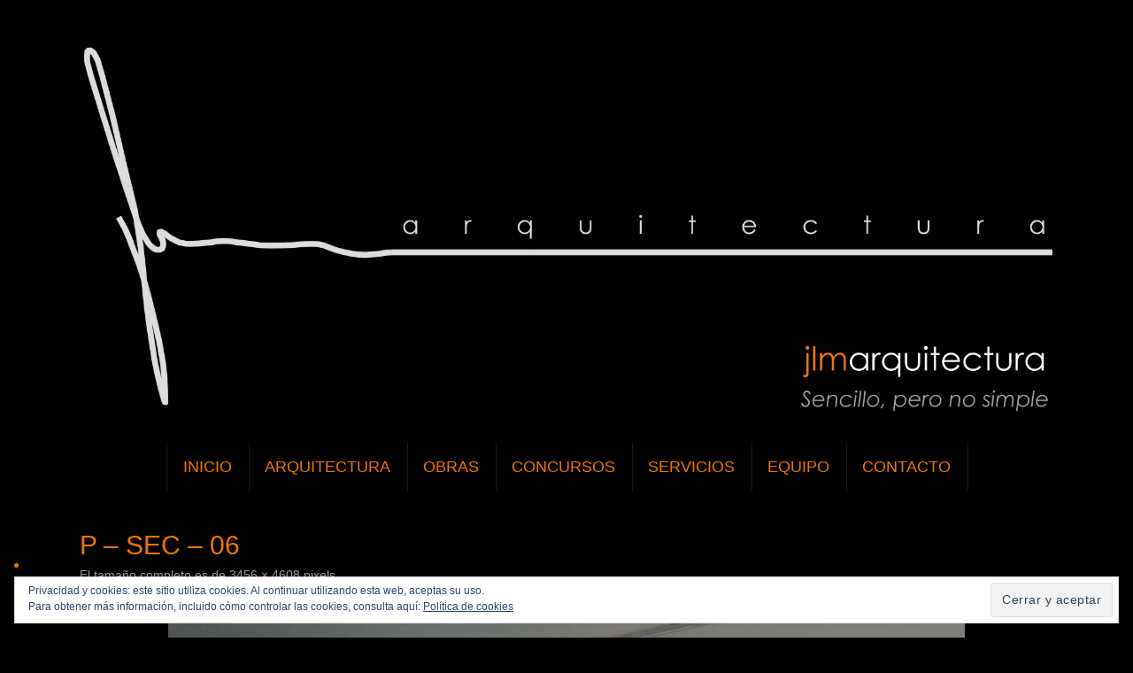

--- FILE ---
content_type: text/html; charset=UTF-8
request_url: https://www.jlmarquitectura.com/p-sec-06/
body_size: 12197
content:
<!DOCTYPE html>
<html lang="es">
<head>
<meta name="viewport" content="width=device-width, user-scalable=yes, initial-scale=1.0, minimum-scale=1.0, maximum-scale=3.0">
<meta http-equiv="Content-Type" content="text/html; charset=UTF-8" />
<link rel="profile" href="http://gmpg.org/xfn/11" />
<link rel="pingback" href="https://www.jlmarquitectura.com/xmlrpc.php" />
<title>P &#8211; SEC &#8211; 06</title>
<meta name='robots' content='max-image-preview:large' />
<link rel='dns-prefetch' href='//www.jlmarquitectura.com' />
<link rel='dns-prefetch' href='//v0.wordpress.com' />
<link rel='dns-prefetch' href='//i0.wp.com' />
<link rel='dns-prefetch' href='//c0.wp.com' />
<link rel='dns-prefetch' href='//widgets.wp.com' />
<link rel='dns-prefetch' href='//s0.wp.com' />
<link rel='dns-prefetch' href='//0.gravatar.com' />
<link rel='dns-prefetch' href='//1.gravatar.com' />
<link rel='dns-prefetch' href='//2.gravatar.com' />
<link rel="alternate" type="application/rss+xml" title=" &raquo; Feed" href="https://www.jlmarquitectura.com/feed/" />
<link rel="alternate" type="application/rss+xml" title=" &raquo; Feed de los comentarios" href="https://www.jlmarquitectura.com/comments/feed/" />
<script type="text/javascript">
window._wpemojiSettings = {"baseUrl":"https:\/\/s.w.org\/images\/core\/emoji\/14.0.0\/72x72\/","ext":".png","svgUrl":"https:\/\/s.w.org\/images\/core\/emoji\/14.0.0\/svg\/","svgExt":".svg","source":{"concatemoji":"https:\/\/www.jlmarquitectura.com\/wp-includes\/js\/wp-emoji-release.min.js?ver=6.1.9"}};
/*! This file is auto-generated */
!function(e,a,t){var n,r,o,i=a.createElement("canvas"),p=i.getContext&&i.getContext("2d");function s(e,t){var a=String.fromCharCode,e=(p.clearRect(0,0,i.width,i.height),p.fillText(a.apply(this,e),0,0),i.toDataURL());return p.clearRect(0,0,i.width,i.height),p.fillText(a.apply(this,t),0,0),e===i.toDataURL()}function c(e){var t=a.createElement("script");t.src=e,t.defer=t.type="text/javascript",a.getElementsByTagName("head")[0].appendChild(t)}for(o=Array("flag","emoji"),t.supports={everything:!0,everythingExceptFlag:!0},r=0;r<o.length;r++)t.supports[o[r]]=function(e){if(p&&p.fillText)switch(p.textBaseline="top",p.font="600 32px Arial",e){case"flag":return s([127987,65039,8205,9895,65039],[127987,65039,8203,9895,65039])?!1:!s([55356,56826,55356,56819],[55356,56826,8203,55356,56819])&&!s([55356,57332,56128,56423,56128,56418,56128,56421,56128,56430,56128,56423,56128,56447],[55356,57332,8203,56128,56423,8203,56128,56418,8203,56128,56421,8203,56128,56430,8203,56128,56423,8203,56128,56447]);case"emoji":return!s([129777,127995,8205,129778,127999],[129777,127995,8203,129778,127999])}return!1}(o[r]),t.supports.everything=t.supports.everything&&t.supports[o[r]],"flag"!==o[r]&&(t.supports.everythingExceptFlag=t.supports.everythingExceptFlag&&t.supports[o[r]]);t.supports.everythingExceptFlag=t.supports.everythingExceptFlag&&!t.supports.flag,t.DOMReady=!1,t.readyCallback=function(){t.DOMReady=!0},t.supports.everything||(n=function(){t.readyCallback()},a.addEventListener?(a.addEventListener("DOMContentLoaded",n,!1),e.addEventListener("load",n,!1)):(e.attachEvent("onload",n),a.attachEvent("onreadystatechange",function(){"complete"===a.readyState&&t.readyCallback()})),(e=t.source||{}).concatemoji?c(e.concatemoji):e.wpemoji&&e.twemoji&&(c(e.twemoji),c(e.wpemoji)))}(window,document,window._wpemojiSettings);
</script>
<style type="text/css">
img.wp-smiley,
img.emoji {
	display: inline !important;
	border: none !important;
	box-shadow: none !important;
	height: 1em !important;
	width: 1em !important;
	margin: 0 0.07em !important;
	vertical-align: -0.1em !important;
	background: none !important;
	padding: 0 !important;
}
</style>
	<link rel='stylesheet' id='wp-block-library-css' href='https://c0.wp.com/c/6.1.9/wp-includes/css/dist/block-library/style.min.css' type='text/css' media='all' />
<style id='wp-block-library-inline-css' type='text/css'>
.has-text-align-justify{text-align:justify;}
</style>
<link rel='stylesheet' id='mediaelement-css' href='https://c0.wp.com/c/6.1.9/wp-includes/js/mediaelement/mediaelementplayer-legacy.min.css' type='text/css' media='all' />
<link rel='stylesheet' id='wp-mediaelement-css' href='https://c0.wp.com/c/6.1.9/wp-includes/js/mediaelement/wp-mediaelement.min.css' type='text/css' media='all' />
<link rel='stylesheet' id='classic-theme-styles-css' href='https://c0.wp.com/c/6.1.9/wp-includes/css/classic-themes.min.css' type='text/css' media='all' />
<style id='global-styles-inline-css' type='text/css'>
body{--wp--preset--color--black: #000000;--wp--preset--color--cyan-bluish-gray: #abb8c3;--wp--preset--color--white: #ffffff;--wp--preset--color--pale-pink: #f78da7;--wp--preset--color--vivid-red: #cf2e2e;--wp--preset--color--luminous-vivid-orange: #ff6900;--wp--preset--color--luminous-vivid-amber: #fcb900;--wp--preset--color--light-green-cyan: #7bdcb5;--wp--preset--color--vivid-green-cyan: #00d084;--wp--preset--color--pale-cyan-blue: #8ed1fc;--wp--preset--color--vivid-cyan-blue: #0693e3;--wp--preset--color--vivid-purple: #9b51e0;--wp--preset--gradient--vivid-cyan-blue-to-vivid-purple: linear-gradient(135deg,rgba(6,147,227,1) 0%,rgb(155,81,224) 100%);--wp--preset--gradient--light-green-cyan-to-vivid-green-cyan: linear-gradient(135deg,rgb(122,220,180) 0%,rgb(0,208,130) 100%);--wp--preset--gradient--luminous-vivid-amber-to-luminous-vivid-orange: linear-gradient(135deg,rgba(252,185,0,1) 0%,rgba(255,105,0,1) 100%);--wp--preset--gradient--luminous-vivid-orange-to-vivid-red: linear-gradient(135deg,rgba(255,105,0,1) 0%,rgb(207,46,46) 100%);--wp--preset--gradient--very-light-gray-to-cyan-bluish-gray: linear-gradient(135deg,rgb(238,238,238) 0%,rgb(169,184,195) 100%);--wp--preset--gradient--cool-to-warm-spectrum: linear-gradient(135deg,rgb(74,234,220) 0%,rgb(151,120,209) 20%,rgb(207,42,186) 40%,rgb(238,44,130) 60%,rgb(251,105,98) 80%,rgb(254,248,76) 100%);--wp--preset--gradient--blush-light-purple: linear-gradient(135deg,rgb(255,206,236) 0%,rgb(152,150,240) 100%);--wp--preset--gradient--blush-bordeaux: linear-gradient(135deg,rgb(254,205,165) 0%,rgb(254,45,45) 50%,rgb(107,0,62) 100%);--wp--preset--gradient--luminous-dusk: linear-gradient(135deg,rgb(255,203,112) 0%,rgb(199,81,192) 50%,rgb(65,88,208) 100%);--wp--preset--gradient--pale-ocean: linear-gradient(135deg,rgb(255,245,203) 0%,rgb(182,227,212) 50%,rgb(51,167,181) 100%);--wp--preset--gradient--electric-grass: linear-gradient(135deg,rgb(202,248,128) 0%,rgb(113,206,126) 100%);--wp--preset--gradient--midnight: linear-gradient(135deg,rgb(2,3,129) 0%,rgb(40,116,252) 100%);--wp--preset--duotone--dark-grayscale: url('#wp-duotone-dark-grayscale');--wp--preset--duotone--grayscale: url('#wp-duotone-grayscale');--wp--preset--duotone--purple-yellow: url('#wp-duotone-purple-yellow');--wp--preset--duotone--blue-red: url('#wp-duotone-blue-red');--wp--preset--duotone--midnight: url('#wp-duotone-midnight');--wp--preset--duotone--magenta-yellow: url('#wp-duotone-magenta-yellow');--wp--preset--duotone--purple-green: url('#wp-duotone-purple-green');--wp--preset--duotone--blue-orange: url('#wp-duotone-blue-orange');--wp--preset--font-size--small: 13px;--wp--preset--font-size--medium: 20px;--wp--preset--font-size--large: 36px;--wp--preset--font-size--x-large: 42px;--wp--preset--spacing--20: 0.44rem;--wp--preset--spacing--30: 0.67rem;--wp--preset--spacing--40: 1rem;--wp--preset--spacing--50: 1.5rem;--wp--preset--spacing--60: 2.25rem;--wp--preset--spacing--70: 3.38rem;--wp--preset--spacing--80: 5.06rem;}:where(.is-layout-flex){gap: 0.5em;}body .is-layout-flow > .alignleft{float: left;margin-inline-start: 0;margin-inline-end: 2em;}body .is-layout-flow > .alignright{float: right;margin-inline-start: 2em;margin-inline-end: 0;}body .is-layout-flow > .aligncenter{margin-left: auto !important;margin-right: auto !important;}body .is-layout-constrained > .alignleft{float: left;margin-inline-start: 0;margin-inline-end: 2em;}body .is-layout-constrained > .alignright{float: right;margin-inline-start: 2em;margin-inline-end: 0;}body .is-layout-constrained > .aligncenter{margin-left: auto !important;margin-right: auto !important;}body .is-layout-constrained > :where(:not(.alignleft):not(.alignright):not(.alignfull)){max-width: var(--wp--style--global--content-size);margin-left: auto !important;margin-right: auto !important;}body .is-layout-constrained > .alignwide{max-width: var(--wp--style--global--wide-size);}body .is-layout-flex{display: flex;}body .is-layout-flex{flex-wrap: wrap;align-items: center;}body .is-layout-flex > *{margin: 0;}:where(.wp-block-columns.is-layout-flex){gap: 2em;}.has-black-color{color: var(--wp--preset--color--black) !important;}.has-cyan-bluish-gray-color{color: var(--wp--preset--color--cyan-bluish-gray) !important;}.has-white-color{color: var(--wp--preset--color--white) !important;}.has-pale-pink-color{color: var(--wp--preset--color--pale-pink) !important;}.has-vivid-red-color{color: var(--wp--preset--color--vivid-red) !important;}.has-luminous-vivid-orange-color{color: var(--wp--preset--color--luminous-vivid-orange) !important;}.has-luminous-vivid-amber-color{color: var(--wp--preset--color--luminous-vivid-amber) !important;}.has-light-green-cyan-color{color: var(--wp--preset--color--light-green-cyan) !important;}.has-vivid-green-cyan-color{color: var(--wp--preset--color--vivid-green-cyan) !important;}.has-pale-cyan-blue-color{color: var(--wp--preset--color--pale-cyan-blue) !important;}.has-vivid-cyan-blue-color{color: var(--wp--preset--color--vivid-cyan-blue) !important;}.has-vivid-purple-color{color: var(--wp--preset--color--vivid-purple) !important;}.has-black-background-color{background-color: var(--wp--preset--color--black) !important;}.has-cyan-bluish-gray-background-color{background-color: var(--wp--preset--color--cyan-bluish-gray) !important;}.has-white-background-color{background-color: var(--wp--preset--color--white) !important;}.has-pale-pink-background-color{background-color: var(--wp--preset--color--pale-pink) !important;}.has-vivid-red-background-color{background-color: var(--wp--preset--color--vivid-red) !important;}.has-luminous-vivid-orange-background-color{background-color: var(--wp--preset--color--luminous-vivid-orange) !important;}.has-luminous-vivid-amber-background-color{background-color: var(--wp--preset--color--luminous-vivid-amber) !important;}.has-light-green-cyan-background-color{background-color: var(--wp--preset--color--light-green-cyan) !important;}.has-vivid-green-cyan-background-color{background-color: var(--wp--preset--color--vivid-green-cyan) !important;}.has-pale-cyan-blue-background-color{background-color: var(--wp--preset--color--pale-cyan-blue) !important;}.has-vivid-cyan-blue-background-color{background-color: var(--wp--preset--color--vivid-cyan-blue) !important;}.has-vivid-purple-background-color{background-color: var(--wp--preset--color--vivid-purple) !important;}.has-black-border-color{border-color: var(--wp--preset--color--black) !important;}.has-cyan-bluish-gray-border-color{border-color: var(--wp--preset--color--cyan-bluish-gray) !important;}.has-white-border-color{border-color: var(--wp--preset--color--white) !important;}.has-pale-pink-border-color{border-color: var(--wp--preset--color--pale-pink) !important;}.has-vivid-red-border-color{border-color: var(--wp--preset--color--vivid-red) !important;}.has-luminous-vivid-orange-border-color{border-color: var(--wp--preset--color--luminous-vivid-orange) !important;}.has-luminous-vivid-amber-border-color{border-color: var(--wp--preset--color--luminous-vivid-amber) !important;}.has-light-green-cyan-border-color{border-color: var(--wp--preset--color--light-green-cyan) !important;}.has-vivid-green-cyan-border-color{border-color: var(--wp--preset--color--vivid-green-cyan) !important;}.has-pale-cyan-blue-border-color{border-color: var(--wp--preset--color--pale-cyan-blue) !important;}.has-vivid-cyan-blue-border-color{border-color: var(--wp--preset--color--vivid-cyan-blue) !important;}.has-vivid-purple-border-color{border-color: var(--wp--preset--color--vivid-purple) !important;}.has-vivid-cyan-blue-to-vivid-purple-gradient-background{background: var(--wp--preset--gradient--vivid-cyan-blue-to-vivid-purple) !important;}.has-light-green-cyan-to-vivid-green-cyan-gradient-background{background: var(--wp--preset--gradient--light-green-cyan-to-vivid-green-cyan) !important;}.has-luminous-vivid-amber-to-luminous-vivid-orange-gradient-background{background: var(--wp--preset--gradient--luminous-vivid-amber-to-luminous-vivid-orange) !important;}.has-luminous-vivid-orange-to-vivid-red-gradient-background{background: var(--wp--preset--gradient--luminous-vivid-orange-to-vivid-red) !important;}.has-very-light-gray-to-cyan-bluish-gray-gradient-background{background: var(--wp--preset--gradient--very-light-gray-to-cyan-bluish-gray) !important;}.has-cool-to-warm-spectrum-gradient-background{background: var(--wp--preset--gradient--cool-to-warm-spectrum) !important;}.has-blush-light-purple-gradient-background{background: var(--wp--preset--gradient--blush-light-purple) !important;}.has-blush-bordeaux-gradient-background{background: var(--wp--preset--gradient--blush-bordeaux) !important;}.has-luminous-dusk-gradient-background{background: var(--wp--preset--gradient--luminous-dusk) !important;}.has-pale-ocean-gradient-background{background: var(--wp--preset--gradient--pale-ocean) !important;}.has-electric-grass-gradient-background{background: var(--wp--preset--gradient--electric-grass) !important;}.has-midnight-gradient-background{background: var(--wp--preset--gradient--midnight) !important;}.has-small-font-size{font-size: var(--wp--preset--font-size--small) !important;}.has-medium-font-size{font-size: var(--wp--preset--font-size--medium) !important;}.has-large-font-size{font-size: var(--wp--preset--font-size--large) !important;}.has-x-large-font-size{font-size: var(--wp--preset--font-size--x-large) !important;}
.wp-block-navigation a:where(:not(.wp-element-button)){color: inherit;}
:where(.wp-block-columns.is-layout-flex){gap: 2em;}
.wp-block-pullquote{font-size: 1.5em;line-height: 1.6;}
</style>
<link rel='stylesheet' id='collapscore-css-css' href='https://www.jlmarquitectura.com/wp-content/plugins/jquery-collapse-o-matic/css/core_style.css?ver=1.0' type='text/css' media='all' />
<link rel='stylesheet' id='collapseomatic-css-css' href='https://www.jlmarquitectura.com/wp-content/plugins/jquery-collapse-o-matic/css/light_style.css?ver=1.6' type='text/css' media='all' />
<link rel='stylesheet' id='crp-main-front-style-css' href='https://www.jlmarquitectura.com/wp-content/plugins/portfolio-wp/css/crp-main-front.css?ver=6.1.9' type='text/css' media='all' />
<link rel='stylesheet' id='crp-tc-buttons-css' href='https://www.jlmarquitectura.com/wp-content/plugins/portfolio-wp/css/crp-tc-buttons.css?ver=6.1.9' type='text/css' media='all' />
<link rel='stylesheet' id='crp-tiled-layer-css' href='https://www.jlmarquitectura.com/wp-content/plugins/portfolio-wp/css/crp-tiled-layer.css?ver=6.1.9' type='text/css' media='all' />
<link rel='stylesheet' id='crp-font-awesome-css' href='https://www.jlmarquitectura.com/wp-content/plugins/portfolio-wp/css/fontawesome/font-awesome.css?ver=6.1.9' type='text/css' media='all' />
<link rel='stylesheet' id='crp-lg-viewer-css' href='https://www.jlmarquitectura.com/wp-content/plugins/portfolio-wp/css/lightgallery/lightgallery.css?ver=6.1.9' type='text/css' media='all' />
<link rel='stylesheet' id='crp-captions-css' href='https://www.jlmarquitectura.com/wp-content/plugins/portfolio-wp/css/crp-captions.css?ver=6.1.9' type='text/css' media='all' />
<link rel='stylesheet' id='crp-owl-css' href='https://www.jlmarquitectura.com/wp-content/plugins/portfolio-wp/css/owl-carousel/assets/owl.carousel.css?ver=6.1.9' type='text/css' media='all' />
<link rel='stylesheet' id='crp-layout-css' href='https://www.jlmarquitectura.com/wp-content/plugins/portfolio-wp/css/owl-carousel/layout.css?ver=6.1.9' type='text/css' media='all' />
<link rel='stylesheet' id='tempera-fonts-css' href='https://www.jlmarquitectura.com/wp-content/themes/tempera/fonts/fontfaces.css?ver=1.8.1' type='text/css' media='all' />
<link rel='stylesheet' id='tempera-style-css' href='https://www.jlmarquitectura.com/wp-content/themes/tempera/style.css?ver=1.8.1' type='text/css' media='all' />
<style id='tempera-style-inline-css' type='text/css'>
#header, #main, #topbar-inner { max-width: 1180px; } #container.one-column { } #container.two-columns-right #secondary { width:280px; float:right; } #container.two-columns-right #content { width:calc(100% - 320px); float:left; } #container.two-columns-left #primary { width:280px; float:left; } #container.two-columns-left #content { width:calc(100% - 320px); float:right; } #container.three-columns-right .sidey { width:140px; float:left; } #container.three-columns-right #primary { margin-left:20px; margin-right:20px; } #container.three-columns-right #content { width: calc(100% - 320px); float:left;} #container.three-columns-left .sidey { width:140px; float:left; } #container.three-columns-left #secondary {margin-left:20px; margin-right:20px; } #container.three-columns-left #content { width: calc(100% - 320px); float:right; } #container.three-columns-sided .sidey { width:140px; float:left; } #container.three-columns-sided #secondary { float:right; } #container.three-columns-sided #content { width: calc(100% - 360px); float:right; margin: 0 180px 0 -1180px; } body { font-family: "Century Gothic", AppleGothic, sans-serif; } #content h1.entry-title a, #content h2.entry-title a, #content h1.entry-title , #content h2.entry-title { font-family: "Century Gothic", AppleGothic, sans-serif; } .widget-title, .widget-title a { font-family: "Century Gothic", AppleGothic, sans-serif; } .entry-content h1, .entry-content h2, .entry-content h3, .entry-content h4, .entry-content h5, .entry-content h6, #comments #reply-title, .nivo-caption h2, #front-text1 h2, #front-text2 h2, .column-header-image, .column-header-noimage { font-family: "Century Gothic", AppleGothic, sans-serif; } #site-title span a { font-family: "Century Gothic", AppleGothic, sans-serif; } #access ul li a, #access ul li a span { font-family: "Century Gothic", AppleGothic, sans-serif; } body { color: #f17504; background-color: #000000 } a { color: #f17504; } a:hover,.entry-meta span a:hover, .comments-link a:hover { color: #999999; } #header { background-color: #000000; } #site-title span a { color:#f17504; } #site-description { color:#999999; background-color: rgba(0,0,0,0.3); padding-left: 6px; } .socials a { background-color: #f17504; } .socials .socials-hover { background-color: #fdfcfb; } /* Main menu top level */ #access a, #nav-toggle span, li.menu-main-search .searchform input[type="search"] { color: #f17504; } li.menu-main-search .searchform input[type="search"] { background-color: #181818; border-left-color: #000000; } #access, #nav-toggle {background-color: #000000; } #access > .menu > ul > li > a > span { border-color: #000000; -webkit-box-shadow: 1px 0 0 #181818; box-shadow: 1px 0 0 #181818; } /*.rtl #access > .menu > ul > li > a > span { -webkit-box-shadow: -1px 0 0 #181818; box-shadow: -1px 0 0 #181818; } */ #access a:hover {background-color: #0d0d0d; } #access ul li.current_page_item > a, #access ul li.current-menu-item > a, #access ul li.current_page_ancestor > a, #access ul li.current-menu-ancestor > a { background-color: #0d0d0d; } /* Main menu Submenus */ #access > .menu > ul > li > ul:before {border-bottom-color:#2fe557;} #access ul ul ul li:first-child:before { border-right-color:#2fe557;} #access ul ul li { background-color:#2fe557; border-top-color:#3df365; border-bottom-color:#24da4c} #access ul ul li a{color:#ffffff} #access ul ul li a:hover{background:#3df365} #access ul ul li.current_page_item > a, #access ul ul li.current-menu-item > a, #access ul ul li.current_page_ancestor > a, #access ul ul li.current-menu-ancestor > a { background-color:#3df365; } #access ul ul { box-shadow: 3px 3px 0 rgba(187,187,187,0.3); } #topbar { background-color: #000000;border-bottom-color:#282828; box-shadow:3px 0 3px #000000; } .topmenu ul li a, .topmenu .searchsubmit { color: #ffffff; } .topmenu ul li a:hover, .topmenu .searchform input[type="search"] { color: #EEEEEE; border-bottom-color: rgba( 241,117,4, 0.5); } #main { background-color: #000000; } #author-info, #entry-author-info, #content .page-title { border-color: #f17504; background: #ffffff; } #entry-author-info #author-avatar, #author-info #author-avatar { border-color: #c7c7c7; } .sidey .widget-container { color: #333333; background-color: #000000; } .sidey .widget-title { color: #EEEEEE; background-color: #45f457;border-color:#1dcc2f;} .sidey .widget-container a {} .sidey .widget-container a:hover {} .entry-content h1, .entry-content h2, .entry-content h3, .entry-content h4, .entry-content h5, .entry-content h6 { color: #000000; } .sticky .entry-header {border-color:#f17504 } .entry-title, .entry-title a { color: #f17504; } .entry-title a:hover { color: #000000; } #content span.entry-format { color: #f17504; background-color: #000000; } #footer { color: #999999; background-color: #000000; } #footer2 { color: #999999; background-color: #000000; } #footer a { ; } #footer a:hover { ; } #footer2 a, .footermenu ul li:after { ; } #footer2 a:hover { ; } #footer .widget-container { color: #f17504; background-color: #000000; } #footer .widget-title { color: #000000; background-color: #000000;border-color:#000000 } a.continue-reading-link, #cryout_ajax_more_trigger { color:#f17504; background:#000000; border-bottom-color:#f17504; } a.continue-reading-link:hover { border-bottom-color:#f17504; } a.continue-reading-link i.crycon-right-dir {color:#f17504} a.continue-reading-link:hover i.crycon-right-dir {color:#f17504} .page-link a, .page-link > span > em {border-color:#cccccc} .columnmore a {background:#f17504;color:#ffffff} .columnmore a:hover {background:#f17504;} .button, #respond .form-submit input#submit, input[type="submit"], input[type="reset"] { background-color: #f17504; } .button:hover, #respond .form-submit input#submit:hover { background-color: #f17504; } .entry-content tr th, .entry-content thead th { color: #000000; } .entry-content table, .entry-content fieldset, .entry-content tr td, .entry-content tr th, .entry-content thead th { border-color: #cccccc; } .entry-content tr.even td { background-color: #ffffff !important; } hr { border-color: #cccccc; } input[type="text"], input[type="password"], input[type="email"], textarea, select, input[type="color"],input[type="date"],input[type="datetime"],input[type="datetime-local"],input[type="month"],input[type="number"],input[type="range"], input[type="search"],input[type="tel"],input[type="time"],input[type="url"],input[type="week"] { background-color: #ffffff; border-color: #cccccc #c7c7c7 #c7c7c7 #cccccc; color: #f17504; } input[type="submit"], input[type="reset"] { color: #000000; background-color: #f17504; } input[type="text"]:hover, input[type="password"]:hover, input[type="email"]:hover, textarea:hover, input[type="color"]:hover, input[type="date"]:hover, input[type="datetime"]:hover, input[type="datetime-local"]:hover, input[type="month"]:hover, input[type="number"]:hover, input[type="range"]:hover, input[type="search"]:hover, input[type="tel"]:hover, input[type="time"]:hover, input[type="url"]:hover, input[type="week"]:hover { background-color: rgba(255,255,255,0.4); } .entry-content pre { border-color: #cccccc; border-bottom-color:#f17504;} .entry-content code { background-color:#ffffff;} .entry-content blockquote { border-color: #c7c7c7; } abbr, acronym { border-color: #f17504; } .comment-meta a { color: #f17504; } #respond .form-allowed-tags { color: #7459f3; } .entry-meta .crycon-metas:before {color:#CCCCCC;} .entry-meta span a, .comments-link a, .entry-meta {color:#999999;} .entry-meta span a:hover, .comments-link a:hover {color:#666666;} .nav-next a:hover {} .nav-previous a:hover { } .pagination { border-color:#f5f5f5;} .pagination span, .pagination a { background:#ffffff; border-left-color:#e5e5e5; border-right-color:#ffffff; } .pagination a:hover { background: #ffffff; } #searchform input[type="text"] {color:#7459f3;} .caption-accented .wp-caption { background-color:rgba(241,117,4,0.8); color:#000000} .tempera-image-one .entry-content img[class*='align'], .tempera-image-one .entry-summary img[class*='align'], .tempera-image-two .entry-content img[class*='align'], .tempera-image-two .entry-summary img[class*='align'], .tempera-image-one .entry-content [class*='wp-block'][class*='align'] img, .tempera-image-one .entry-summary [class*='wp-block'][class*='align'] img, .tempera-image-two .entry-content [class*='wp-block'][class*='align'] img, .tempera-image-two .entry-summary [class*='wp-block'][class*='align'] img { border-color:#f17504;} html { font-size:16px; line-height:1.7; } .entry-content, .entry-summary, #frontpage blockquote { text-align:Justify; } .entry-content, .entry-summary, .widget-area { ; } #site-title a, #site-description, #access a, .topmenu ul li a, .footermenu a, .entry-meta span a, .entry-utility span a, #content span.entry-format, span.edit-link, h3#comments-title, h3#reply-title, .comment-author cite, .comments .reply a, .widget-title, #site-info a, .nivo-caption h2, a.continue-reading-link, .column-image h3, #front-columns h3.column-header-noimage, .tinynav , .entry-title, .breadcrumbs, .page-link{ text-transform: uppercase; } #bg_image {display:block;margin:0 auto;} #content h1.entry-title, #content h2.entry-title { font-size:30px ;} .widget-title, .widget-title a { font-size:20px ;} h1 { font-size: 2.105em; } h2 { font-size: 1.835em; } h3 { font-size: 1.565em; } h4 { font-size: 1.295em; } h5 { font-size: 1.025em; } h6 { font-size: 0.755em; } #site-title { font-size:30px ;} #access ul li a, li.menu-main-search .searchform input[type="search"] { font-size:18px ;} #content ul li { background-image: none; padding-left: 0; } #respond .form-allowed-tags { display:none;} .nocomments, .nocomments2 {display:none;} .comments-link span { display:none;} #content h1, #content h2, #content h3, #content h4, #content h5, #content h6 { margin-left:20px; } .sticky hgroup { padding-left: 15px;} #header-container > div { margin:0px 0 0 0px;} .entry-content p, .entry-content ul, .entry-content ol, .entry-content dd, .entry-content pre, .entry-content hr, .commentlist p { margin-bottom: 1.0em; } #access > .menu > ul { border-left: 1px solid #181818; -moz-box-shadow: -1px 0 0 #000000; -webkit-box-shadow: -1px 0 0 #000000; box-shadow: -1px 0 0 #000000; } #toTop {background:#000000;margin-left:1330px;} #toTop:hover .crycon-back2top:before {color:#f17504;} @media (max-width: 1225px) { #footer2 #toTop { position: relative; margin-left: auto !important; margin-right: auto !important; bottom: 0; display: block; width: 45px; border-radius: 4px 4px 0 0; opacity: 1; } } #main {margin-top:15px; } #forbottom {margin-left: 40px; margin-right: 40px;} #header-widget-area { width: 33%; } #branding { height:500px; } @media (max-width: 1920px) {#branding, #bg_image { display: block; height:auto; max-width:100%; min-height:inherit !important; display: block; } } 
</style>
<link rel='stylesheet' id='tempera-mobile-css' href='https://www.jlmarquitectura.com/wp-content/themes/tempera/styles/style-mobile.css?ver=1.8.1' type='text/css' media='all' />
<link rel='stylesheet' id='jetpack_css-css' href='https://c0.wp.com/p/jetpack/11.9.3/css/jetpack.css' type='text/css' media='all' />
<script type='text/javascript' src='https://c0.wp.com/c/6.1.9/wp-includes/js/jquery/jquery.min.js' id='jquery-core-js'></script>
<script type='text/javascript' src='https://c0.wp.com/c/6.1.9/wp-includes/js/jquery/jquery-migrate.min.js' id='jquery-migrate-js'></script>
<script type='text/javascript' src='https://www.jlmarquitectura.com/wp-content/plugins/portfolio-wp/js/crp-main-front.js?ver=6.1.9' id='crp-main-front-js-js'></script>
<script type='text/javascript' src='https://www.jlmarquitectura.com/wp-content/plugins/portfolio-wp/js/crp-helper.js?ver=6.1.9' id='crp-helper-js-js'></script>
<script type='text/javascript' src='https://www.jlmarquitectura.com/wp-content/plugins/portfolio-wp/js/jquery/jquery.modernizr.js?ver=6.1.9' id='crp-modernizr-js'></script>
<script type='text/javascript' src='https://www.jlmarquitectura.com/wp-content/plugins/portfolio-wp/js/crp-tiled-layer.js?ver=6.1.9' id='crp-tiled-layer-js'></script>
<script type='text/javascript' src='https://www.jlmarquitectura.com/wp-content/plugins/portfolio-wp/js/jquery/jquery.lightgallery.js?ver=6.1.9' id='crp-lg-viewer-js'></script>
<script type='text/javascript' src='https://www.jlmarquitectura.com/wp-content/plugins/portfolio-wp/js/owl-carousel/owl.carousel.js?ver=6.1.9' id='crp-owl-js'></script>
<link rel="https://api.w.org/" href="https://www.jlmarquitectura.com/wp-json/" /><link rel="alternate" type="application/json" href="https://www.jlmarquitectura.com/wp-json/wp/v2/media/406" /><link rel="EditURI" type="application/rsd+xml" title="RSD" href="https://www.jlmarquitectura.com/xmlrpc.php?rsd" />
<link rel="wlwmanifest" type="application/wlwmanifest+xml" href="https://www.jlmarquitectura.com/wp-includes/wlwmanifest.xml" />
<meta name="generator" content="WordPress 6.1.9" />
<link rel='shortlink' href='https://wp.me/aasIGP-6y' />
<link rel="alternate" type="application/json+oembed" href="https://www.jlmarquitectura.com/wp-json/oembed/1.0/embed?url=https%3A%2F%2Fwww.jlmarquitectura.com%2Fp-sec-06%2F" />
<link rel="alternate" type="text/xml+oembed" href="https://www.jlmarquitectura.com/wp-json/oembed/1.0/embed?url=https%3A%2F%2Fwww.jlmarquitectura.com%2Fp-sec-06%2F&#038;format=xml" />
	<style>img#wpstats{display:none}</style>
		<style type="text/css" id="custom-background-css">
body.custom-background { background-color: #000000; }
</style>
				<style type="text/css">
				/* If html does not have either class, do not show lazy loaded images. */
				html:not( .jetpack-lazy-images-js-enabled ):not( .js ) .jetpack-lazy-image {
					display: none;
				}
			</style>
			<script>
				document.documentElement.classList.add(
					'jetpack-lazy-images-js-enabled'
				);
			</script>
		
<!-- Jetpack Open Graph Tags -->
<meta property="og:type" content="article" />
<meta property="og:title" content="P &#8211; SEC &#8211; 06" />
<meta property="og:url" content="https://www.jlmarquitectura.com/p-sec-06/" />
<meta property="og:description" content="Visita la entrada para saber más." />
<meta property="article:published_time" content="2018-12-10T18:57:40+00:00" />
<meta property="article:modified_time" content="2018-12-10T18:57:40+00:00" />
<meta property="og:image" content="https://www.jlmarquitectura.com/wp-content/uploads/2018/12/P-SEC-06.jpg" />
<meta property="og:image:alt" content="" />
<meta property="og:locale" content="es_ES" />
<meta name="twitter:site" content="@#jlmarquitectura" />
<meta name="twitter:text:title" content="P &#8211; SEC &#8211; 06" />
<meta name="twitter:image" content="https://i0.wp.com/www.jlmarquitectura.com/wp-content/uploads/2018/12/P-SEC-06.jpg?fit=900%2C1200&#038;ssl=1&#038;w=640" />
<meta name="twitter:card" content="summary_large_image" />
<meta name="twitter:description" content="Visita la entrada para saber más." />

<!-- End Jetpack Open Graph Tags -->
<link rel="icon" href="https://i0.wp.com/www.jlmarquitectura.com/wp-content/uploads/2018/11/cropped-jlm.jpg?fit=32%2C32&#038;ssl=1" sizes="32x32" />
<link rel="icon" href="https://i0.wp.com/www.jlmarquitectura.com/wp-content/uploads/2018/11/cropped-jlm.jpg?fit=192%2C192&#038;ssl=1" sizes="192x192" />
<link rel="apple-touch-icon" href="https://i0.wp.com/www.jlmarquitectura.com/wp-content/uploads/2018/11/cropped-jlm.jpg?fit=180%2C180&#038;ssl=1" />
<meta name="msapplication-TileImage" content="https://i0.wp.com/www.jlmarquitectura.com/wp-content/uploads/2018/11/cropped-jlm.jpg?fit=270%2C270&#038;ssl=1" />
	<!--[if lt IE 9]>
	<script>
	document.createElement('header');
	document.createElement('nav');
	document.createElement('section');
	document.createElement('article');
	document.createElement('aside');
	document.createElement('footer');
	</script>
	<![endif]-->
	</head>
<body class="attachment attachment-template-default single single-attachment postid-406 attachmentid-406 attachment-jpeg custom-background tempera-image-none caption-dark magazine-layout tempera-comment-placeholders tempera-menu-center tempera-topbarhide">

	<a class="skip-link screen-reader-text" href="#main" title="Saltar al contenido"> Saltar al contenido </a>
	<svg xmlns="http://www.w3.org/2000/svg" viewBox="0 0 0 0" width="0" height="0" focusable="false" role="none" style="visibility: hidden; position: absolute; left: -9999px; overflow: hidden;" ><defs><filter id="wp-duotone-dark-grayscale"><feColorMatrix color-interpolation-filters="sRGB" type="matrix" values=" .299 .587 .114 0 0 .299 .587 .114 0 0 .299 .587 .114 0 0 .299 .587 .114 0 0 " /><feComponentTransfer color-interpolation-filters="sRGB" ><feFuncR type="table" tableValues="0 0.49803921568627" /><feFuncG type="table" tableValues="0 0.49803921568627" /><feFuncB type="table" tableValues="0 0.49803921568627" /><feFuncA type="table" tableValues="1 1" /></feComponentTransfer><feComposite in2="SourceGraphic" operator="in" /></filter></defs></svg><svg xmlns="http://www.w3.org/2000/svg" viewBox="0 0 0 0" width="0" height="0" focusable="false" role="none" style="visibility: hidden; position: absolute; left: -9999px; overflow: hidden;" ><defs><filter id="wp-duotone-grayscale"><feColorMatrix color-interpolation-filters="sRGB" type="matrix" values=" .299 .587 .114 0 0 .299 .587 .114 0 0 .299 .587 .114 0 0 .299 .587 .114 0 0 " /><feComponentTransfer color-interpolation-filters="sRGB" ><feFuncR type="table" tableValues="0 1" /><feFuncG type="table" tableValues="0 1" /><feFuncB type="table" tableValues="0 1" /><feFuncA type="table" tableValues="1 1" /></feComponentTransfer><feComposite in2="SourceGraphic" operator="in" /></filter></defs></svg><svg xmlns="http://www.w3.org/2000/svg" viewBox="0 0 0 0" width="0" height="0" focusable="false" role="none" style="visibility: hidden; position: absolute; left: -9999px; overflow: hidden;" ><defs><filter id="wp-duotone-purple-yellow"><feColorMatrix color-interpolation-filters="sRGB" type="matrix" values=" .299 .587 .114 0 0 .299 .587 .114 0 0 .299 .587 .114 0 0 .299 .587 .114 0 0 " /><feComponentTransfer color-interpolation-filters="sRGB" ><feFuncR type="table" tableValues="0.54901960784314 0.98823529411765" /><feFuncG type="table" tableValues="0 1" /><feFuncB type="table" tableValues="0.71764705882353 0.25490196078431" /><feFuncA type="table" tableValues="1 1" /></feComponentTransfer><feComposite in2="SourceGraphic" operator="in" /></filter></defs></svg><svg xmlns="http://www.w3.org/2000/svg" viewBox="0 0 0 0" width="0" height="0" focusable="false" role="none" style="visibility: hidden; position: absolute; left: -9999px; overflow: hidden;" ><defs><filter id="wp-duotone-blue-red"><feColorMatrix color-interpolation-filters="sRGB" type="matrix" values=" .299 .587 .114 0 0 .299 .587 .114 0 0 .299 .587 .114 0 0 .299 .587 .114 0 0 " /><feComponentTransfer color-interpolation-filters="sRGB" ><feFuncR type="table" tableValues="0 1" /><feFuncG type="table" tableValues="0 0.27843137254902" /><feFuncB type="table" tableValues="0.5921568627451 0.27843137254902" /><feFuncA type="table" tableValues="1 1" /></feComponentTransfer><feComposite in2="SourceGraphic" operator="in" /></filter></defs></svg><svg xmlns="http://www.w3.org/2000/svg" viewBox="0 0 0 0" width="0" height="0" focusable="false" role="none" style="visibility: hidden; position: absolute; left: -9999px; overflow: hidden;" ><defs><filter id="wp-duotone-midnight"><feColorMatrix color-interpolation-filters="sRGB" type="matrix" values=" .299 .587 .114 0 0 .299 .587 .114 0 0 .299 .587 .114 0 0 .299 .587 .114 0 0 " /><feComponentTransfer color-interpolation-filters="sRGB" ><feFuncR type="table" tableValues="0 0" /><feFuncG type="table" tableValues="0 0.64705882352941" /><feFuncB type="table" tableValues="0 1" /><feFuncA type="table" tableValues="1 1" /></feComponentTransfer><feComposite in2="SourceGraphic" operator="in" /></filter></defs></svg><svg xmlns="http://www.w3.org/2000/svg" viewBox="0 0 0 0" width="0" height="0" focusable="false" role="none" style="visibility: hidden; position: absolute; left: -9999px; overflow: hidden;" ><defs><filter id="wp-duotone-magenta-yellow"><feColorMatrix color-interpolation-filters="sRGB" type="matrix" values=" .299 .587 .114 0 0 .299 .587 .114 0 0 .299 .587 .114 0 0 .299 .587 .114 0 0 " /><feComponentTransfer color-interpolation-filters="sRGB" ><feFuncR type="table" tableValues="0.78039215686275 1" /><feFuncG type="table" tableValues="0 0.94901960784314" /><feFuncB type="table" tableValues="0.35294117647059 0.47058823529412" /><feFuncA type="table" tableValues="1 1" /></feComponentTransfer><feComposite in2="SourceGraphic" operator="in" /></filter></defs></svg><svg xmlns="http://www.w3.org/2000/svg" viewBox="0 0 0 0" width="0" height="0" focusable="false" role="none" style="visibility: hidden; position: absolute; left: -9999px; overflow: hidden;" ><defs><filter id="wp-duotone-purple-green"><feColorMatrix color-interpolation-filters="sRGB" type="matrix" values=" .299 .587 .114 0 0 .299 .587 .114 0 0 .299 .587 .114 0 0 .299 .587 .114 0 0 " /><feComponentTransfer color-interpolation-filters="sRGB" ><feFuncR type="table" tableValues="0.65098039215686 0.40392156862745" /><feFuncG type="table" tableValues="0 1" /><feFuncB type="table" tableValues="0.44705882352941 0.4" /><feFuncA type="table" tableValues="1 1" /></feComponentTransfer><feComposite in2="SourceGraphic" operator="in" /></filter></defs></svg><svg xmlns="http://www.w3.org/2000/svg" viewBox="0 0 0 0" width="0" height="0" focusable="false" role="none" style="visibility: hidden; position: absolute; left: -9999px; overflow: hidden;" ><defs><filter id="wp-duotone-blue-orange"><feColorMatrix color-interpolation-filters="sRGB" type="matrix" values=" .299 .587 .114 0 0 .299 .587 .114 0 0 .299 .587 .114 0 0 .299 .587 .114 0 0 " /><feComponentTransfer color-interpolation-filters="sRGB" ><feFuncR type="table" tableValues="0.098039215686275 1" /><feFuncG type="table" tableValues="0 0.66274509803922" /><feFuncB type="table" tableValues="0.84705882352941 0.41960784313725" /><feFuncA type="table" tableValues="1 1" /></feComponentTransfer><feComposite in2="SourceGraphic" operator="in" /></filter></defs></svg>
<div id="wrapper" class="hfeed">
<div id="topbar" ><div id="topbar-inner">  </div></div>

<div id="header-full">
	<header id="header">
		<div id="masthead">
			<div id="branding" role="banner" >
				<img id="bg_image" alt="" title="" src="https://www.jlmarquitectura.com/wp-content/uploads/2018/12/cropped-cabecera1-1.jpg"  />	<div id="header-container">
	<div><div id="site-title"><span> <a href="https://www.jlmarquitectura.com/" title="" rel="home"></a> </span></div><div id="site-description" ></div></div></div>								<div style="clear:both;"></div>
			</div><!-- #branding -->
			<button id="nav-toggle"><span>&nbsp;</span></button>
			<nav id="access" class="jssafe" role="navigation">
					<div class="skip-link screen-reader-text"><a href="#content" title="Saltar al contenido">
		Saltar al contenido	</a></div>
	<div class="menu"><ul id="prime_nav" class="menu"><li id="menu-item-88" class="menu-item menu-item-type-custom menu-item-object-custom menu-item-home menu-item-88"><a href="http://www.jlmarquitectura.com"><span>Inicio</span></a></li>
<li id="menu-item-445" class="menu-item menu-item-type-post_type menu-item-object-page menu-item-445"><a href="https://www.jlmarquitectura.com/arquitectura/"><span>ARQUITECTURA</span></a></li>
<li id="menu-item-90" class="menu-item menu-item-type-post_type menu-item-object-page menu-item-90"><a href="https://www.jlmarquitectura.com/obras-y-concursos/"><span>OBRAS</span></a></li>
<li id="menu-item-266" class="menu-item menu-item-type-post_type menu-item-object-page menu-item-266"><a href="https://www.jlmarquitectura.com/concursos/"><span>CONCURSOS</span></a></li>
<li id="menu-item-89" class="menu-item menu-item-type-post_type menu-item-object-page menu-item-89"><a href="https://www.jlmarquitectura.com/servicios/"><span>SERVICIOS</span></a></li>
<li id="menu-item-91" class="menu-item menu-item-type-post_type menu-item-object-page menu-item-91"><a href="https://www.jlmarquitectura.com/equipo/"><span>EQUIPO</span></a></li>
<li id="menu-item-147" class="menu-item menu-item-type-post_type menu-item-object-page menu-item-147"><a href="https://www.jlmarquitectura.com/contacto/"><span>CONTACTO</span></a></li>
</ul></div>			</nav><!-- #access -->
		</div><!-- #masthead -->
	</header><!-- #header -->
</div><!-- #header-full -->

<div style="clear:both;height:0;"> </div>

<div id="main" class="main">
			<div  id="forbottom" >
		
		<div style="clear:both;"> </div>

		
		<section id="container" class="single-attachment one-column">
			<div id="content" role="main">


				
				<div id="post-406" class="post post-406 attachment type-attachment status-inherit hentry">
					<h2 class="entry-title">P &#8211; SEC &#8211; 06</h2>

					<div class="entry-meta">
						<span class="attach-size">El tamaño completo es de <a href="https://www.jlmarquitectura.com/wp-content/uploads/2018/12/P-SEC-06.jpg" title="Enlace a la imagen completa">3456 &times; 4608</a> pixels</span>					</div><!-- .entry-meta -->

					<div class="entry-content">
						<div class="entry-attachment">
						<p class="attachment"><a href="https://www.jlmarquitectura.com/p-sec-07/" title="P &#8211; SEC &#8211; 06" rel="attachment"><img width="900" height="1200" src="https://i0.wp.com/www.jlmarquitectura.com/wp-content/uploads/2018/12/P-SEC-06.jpg?fit=900%2C1200&amp;ssl=1" class="attachment-900x9999 size-900x9999 jetpack-lazy-image" alt="" decoding="async" loading="lazy" data-attachment-id="406" data-permalink="https://www.jlmarquitectura.com/p-sec-06/" data-orig-file="https://i0.wp.com/www.jlmarquitectura.com/wp-content/uploads/2018/12/P-SEC-06.jpg?fit=3456%2C4608&amp;ssl=1" data-orig-size="3456,4608" data-comments-opened="0" data-image-meta="{&quot;aperture&quot;:&quot;2&quot;,&quot;credit&quot;:&quot;&quot;,&quot;camera&quot;:&quot;Aquaris U Plus&quot;,&quot;caption&quot;:&quot;&quot;,&quot;created_timestamp&quot;:&quot;1544430418&quot;,&quot;copyright&quot;:&quot;&quot;,&quot;focal_length&quot;:&quot;3.4&quot;,&quot;iso&quot;:&quot;212&quot;,&quot;shutter_speed&quot;:&quot;0.03030303030303&quot;,&quot;title&quot;:&quot;&quot;,&quot;orientation&quot;:&quot;1&quot;}" data-image-title="P &#8211; SEC &#8211; 06" data-image-description="" data-image-caption="" data-medium-file="https://i0.wp.com/www.jlmarquitectura.com/wp-content/uploads/2018/12/P-SEC-06.jpg?fit=225%2C300&amp;ssl=1" data-large-file="https://i0.wp.com/www.jlmarquitectura.com/wp-content/uploads/2018/12/P-SEC-06.jpg?fit=768%2C1024&amp;ssl=1" data-lazy-srcset="https://i0.wp.com/www.jlmarquitectura.com/wp-content/uploads/2018/12/P-SEC-06.jpg?w=3456&amp;ssl=1 3456w, https://i0.wp.com/www.jlmarquitectura.com/wp-content/uploads/2018/12/P-SEC-06.jpg?resize=225%2C300&amp;ssl=1 225w, https://i0.wp.com/www.jlmarquitectura.com/wp-content/uploads/2018/12/P-SEC-06.jpg?resize=768%2C1024&amp;ssl=1 768w, https://i0.wp.com/www.jlmarquitectura.com/wp-content/uploads/2018/12/P-SEC-06.jpg?resize=113%2C150&amp;ssl=1 113w, https://i0.wp.com/www.jlmarquitectura.com/wp-content/uploads/2018/12/P-SEC-06.jpg?w=1800&amp;ssl=1 1800w, https://i0.wp.com/www.jlmarquitectura.com/wp-content/uploads/2018/12/P-SEC-06.jpg?w=2700&amp;ssl=1 2700w" data-lazy-sizes="(max-width: 900px) 100vw, 900px" data-lazy-src="https://i0.wp.com/www.jlmarquitectura.com/wp-content/uploads/2018/12/P-SEC-06.jpg?fit=900%2C1200&amp;ssl=1&amp;is-pending-load=1" srcset="[data-uri]" /></a></p>

					<div class="entry-utility">
																	</div><!-- .entry-utility -->

				</div><!-- #post-## -->

						</div><!-- .entry-attachment -->
						<div class="entry-caption"></div>


					</div><!-- .entry-content -->

						<div id="nav-below" class="navigation">
							<div class="nav-previous"><a href='https://www.jlmarquitectura.com/p-sec-05/'><i class="meta-nav-prev"></i>Imagen anterior</a></div>
							<div class="nav-next"><a href='https://www.jlmarquitectura.com/p-sec-07/'>Imagen siguiente<i class="meta-nav-next"></i></a></div>
						</div><!-- #nav-below -->


 <div id="comments" class="hideme"> 	<p class="nocomments">Los comentarios están cerrados.</p>
	</div><!-- #comments -->




			</div><!-- #content -->
		</section><!-- #container -->

	<div style="clear:both;"></div>
	</div> <!-- #forbottom -->


	<footer id="footer" role="contentinfo">
		<div id="colophon">
		
			

			<div id="footer-widget-area"  role="complementary"  class="footerone" >

				<div id="first" class="widget-area">
					<ul class="xoxo">
						<li id="eu_cookie_law_widget-2" class="widget-container widget_eu_cookie_law_widget">
<div
	class="hide-on-button"
	data-hide-timeout="30"
	data-consent-expiration="180"
	id="eu-cookie-law"
>
	<form method="post">
		<input type="submit" value="Cerrar y aceptar" class="accept" />
	</form>

	Privacidad y cookies: este sitio utiliza cookies. Al continuar utilizando esta web, aceptas su uso. <br />
Para obtener más información, incluido cómo controlar las cookies, consulta aquí:
		<a href="http://www.jlmarquitectura.com/politica-cookies/" rel="">
		Política de cookies	</a>
</div>
</li>					</ul>
				</div><!-- #first .widget-area -->



			</div><!-- #footer-widget-area -->
			
		</div><!-- #colophon -->

		<div id="footer2">
		
			<div id="toTop"><i class="crycon-back2top"></i> </div><div id="site-copyright">JLM ARQUITECTURA © 2021 www.jlmarquitectura.com<br>
Contacto | Tel: +34 653 520 453 | jlm@jlmarquitectura.com <br>
<a href="http://www.jlmarquitectura.com/politica-cookies">Política de cookies</a>  | <a href="http://www.jlmarquitectura.com/aviso-legal"> Aviso legal</a></div><div class="socials" id="sfooter">
			<a  target="_blank"  href="https://www.instagram.com/jlmarquitectura/?hl=es"
			class="socialicons social-Instagram" title="Instagram">
				<img alt="Instagram" src="https://www.jlmarquitectura.com/wp-content/themes/tempera/images/socials/Instagram.png" />
			</a>
			<a  target="_blank"  href="http://www.jlmarquitectura.com/contacto/"
			class="socialicons social-Contact" title="Contact">
				<img alt="Contact" src="https://www.jlmarquitectura.com/wp-content/themes/tempera/images/socials/Contact.png" />
			</a></div>	<span style="display:block;float:right;text-align:right;padding:0 20px 5px;font-size:.9em;">
	Funciona con <a target="_blank" href="http://www.cryoutcreations.eu" title="Tempera Theme by Cryout Creations">Tempera</a> &amp; <a target="_blank" href="http://wordpress.org/"
			title="Plataforma semántica de publicación personal">  WordPress.		</a>
	</span><!-- #site-info -->
				
		</div><!-- #footer2 -->

	</footer><!-- #footer -->

	</div><!-- #main -->
</div><!-- #wrapper -->


<script type='text/javascript' src='https://c0.wp.com/p/jetpack/11.9.3/_inc/build/photon/photon.min.js' id='jetpack-photon-js'></script>
<script type='text/javascript' id='collapseomatic-js-js-before'>
const com_options = {"colomatduration":"fast","colomatslideEffect":"slideFade","colomatpauseInit":"","colomattouchstart":""}
</script>
<script type='text/javascript' src='https://www.jlmarquitectura.com/wp-content/plugins/jquery-collapse-o-matic/js/collapse.js?ver=1.7.2' id='collapseomatic-js-js'></script>
<script type='text/javascript' id='tempera-frontend-js-extra'>
/* <![CDATA[ */
var tempera_settings = {"mobile":"1","fitvids":"1","contentwidth":"900"};
/* ]]> */
</script>
<script type='text/javascript' src='https://www.jlmarquitectura.com/wp-content/themes/tempera/js/frontend.js?ver=1.8.1' id='tempera-frontend-js'></script>
<script type='text/javascript' src='https://c0.wp.com/p/jetpack/11.9.3/_inc/build/widgets/eu-cookie-law/eu-cookie-law.min.js' id='eu-cookie-law-script-js'></script>
<script type='text/javascript' src='https://www.jlmarquitectura.com/wp-content/plugins/jetpack/jetpack_vendor/automattic/jetpack-lazy-images/dist/intersection-observer.js?minify=false&#038;ver=83ec8aa758f883d6da14' id='jetpack-lazy-images-polyfill-intersectionobserver-js'></script>
<script type='text/javascript' id='jetpack-lazy-images-js-extra'>
/* <![CDATA[ */
var jetpackLazyImagesL10n = {"loading_warning":"Las im\u00e1genes a\u00fan est\u00e1n cargando. Cancela la impresi\u00f3n y vuelve a intentarlo."};
/* ]]> */
</script>
<script type='text/javascript' src='https://www.jlmarquitectura.com/wp-content/plugins/jetpack/jetpack_vendor/automattic/jetpack-lazy-images/dist/lazy-images.js?minify=false&#038;ver=de7a5ed9424adbf44f32' id='jetpack-lazy-images-js'></script>
	<script type="text/javascript">
	var cryout_global_content_width = 900;
	var cryout_toTop_offset = 1180;
			</script> 	<script src='https://stats.wp.com/e-202546.js' defer></script>
	<script>
		_stq = window._stq || [];
		_stq.push([ 'view', {v:'ext',blog:'154608335',post:'406',tz:'1',srv:'www.jlmarquitectura.com',j:'1:11.9.3'} ]);
		_stq.push([ 'clickTrackerInit', '154608335', '406' ]);
	</script>
</body>
</html>
